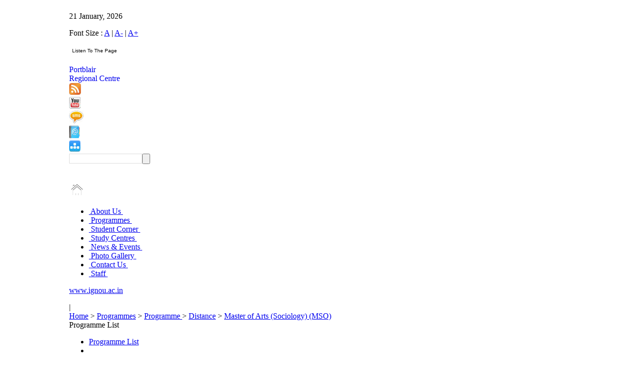

--- FILE ---
content_type: text/html; charset=utf-8
request_url: http://rcportblair.ignou.ac.in/programmes/detail/10/2
body_size: 10956
content:
<!DOCTYPE html PUBLIC "-//W3C//DTD XHTML 1.0 Strict//EN" "http://www.w3.org/TR/xhtml1/DTD/xhtml1-strict.dtd">
<html xmlns="http://www.w3.org/1999/xhtml" lang="en" xml:lang="en" dir="ltr">

<head>
<meta http-equiv="Content-Type" content="text/html; charset=utf-8" />
<meta name="keywords" content="" />
<meta name="description" content="" />
<meta name="google-site-verification" content="0WgHsIumeO6K2dERTJdizIMSMkJafYnT_RfIbTnrF6w" />
<!-- <meta name="google-site-verification" content="iBu88bcAWx4vZSCkPhJgCsXJ7C22-gGTwk6pvq_lxE4" /> -->
<meta name="google-site-verification" content="l4TR1GSzIGoGwp8o8IT0bt1Sq7B6WuawqxcYHp_klR0" />



  <meta http-equiv="Content-Type" content="text/html; charset=utf-8" />
<link rel="shortcut icon" href="/sites/default/files/IGNOUWhite_favicon_0.ico" type="image/x-icon" />
  <title>IGNOU-RC-Portblair - Programmes -  - Distance - Master of Arts (Sociology)  (MSO)</title>

  <link rel="stylesheet" type="text/css" href="/sites/all/themes/IGNOUWhite/main.css"/>

<link rel="stylesheet" type="text/css" href="/sites/all/themes/IGNOUWhite/styleesheet.css"/>
 <link rel="stylesheet"  href="/lightbox/lightbox.css"/>

 <script type="text/javascript"> </script>

<script type="text/javascript" src="/sites/all/themes/IGNOUWhite/jquery.js">
</script>
<script type="text/javascript" src="/sites/all/themes/IGNOUWhite/fadeslideshow.js">
</script>
<script type="text/javascript" src="/sites/all/themes/IGNOUWhite/fade.js">
</script>

<script type="text/javascript" src="/javascript/get_text.js"></script>

<!--[if IE 7]><link rel="stylesheet" type="text/css" href="/sites/all/themes/IGNOUWhite/ie7.css" /><![endif]-->

</head>



<body leftmargin="0" id="body1">
<noscript><a href="http://www.histats.com" target="_blank">
<img  src="http://s4.histats.com/stats/0.gif?1035515&1" alt="invisible hit counter" border="0"></a>
</noscript>
<!-- Histats.com  END  -->
<!-- HEADER CODE START HERE  -->
<table width="1000px" align="center" border="0" cellpadding="0" cellspacing="0">
<tr><td>
				<div id="wrapper">
				 <style>

#search input {
	height: 17px;
	vertical-align: middle;
	color: #807F83;
	float:left;
	padding: 1px 4px 0 4px;
	border:solid 1px #dddddd;
	width: 138px;

}
</style>


<script type="text/javascript">


 function ZoomPage(Param)
 {

var width;
if(Param=='A')
{
width= screen.width;
document.getElementById(Param).className=" fontfocus";
document.getElementById('A+').className="fontnormal";
document.getElementById('A-').className="fontnormal";
}
else if(Param=='A+')
{
width= screen.width-50;
document.getElementById(Param).className="fontfocus";
document.getElementById('A-').className="fontnormal";
document.getElementById('A').className="fontnormal";

}
else if(Param=='A-')
{
width= screen.width+50;
document.getElementById(Param).className="fontfocus";
document.getElementById('A+').className="fontnormal";
document.getElementById('A').className="fontnormal";

}
	
document.body.style.zoom = screen.width/width;
 }

 


</script>


<!--top-->
<div class="container">
<div class="top">
<div class="t_bodyleft"><p class="text">21 January, 2026</p> </div>
<div class="t_bodyright">
<p class="toprighttext toprighttextlink">Font Size : <a href='#' onclick="ZoomPage('A')" class='fontfocus' id='A'>A</a> | 
            <a href="#"  onclick="ZoomPage('A-')" class='fontnormal' id='A-'>A-</a> | 
            <a href="#"  onclick="ZoomPage('A+')" class='fontnormal' id='A+'>A+</a> &nbsp;&nbsp; 
			
			<table><tr><td></td>
			<script type="text/javascript">//<![CDATA[
var Utils = {
  NOT_SUPPORTED : {},
  DOM : {
    getElementWithId : function() {
      var func=function() { return Utils.NOT_SUPPORTED; }
      if(document.getElementById) {
        func=function(id) {
          return document.getElementById(id);
        }
      } else if(document.all) {
        func=function(id) {
          return document.all[id];
        }
      }
      return (this.getElementWithId=func)();
    }
  },
Ranges : {
    create : function() {
      var func=function() { return Utils.NOT_SUPPORTED};
      if(document.body && document.body.createTextRange) {
        func=function() { return document.body.createTextRange(); }
      } else if(document.createRange) {
        func=function() { return document.createRange(); }
      }
      return (this.create=func)();
    },
    selectNode : function(node, originalRng) {
      var func=function() { return Utils.NOT_SUPPORTED; };
      var rng=this.create(), method="";
      if(rng.moveToElementText) method="moveToElementText";
      else if(rng.selectNode) method="selectNode";
      if(method)
        func=function(node, rng) {
          rng=rng||Utils.Ranges.create();
          rng[method](node);
          return rng;
        }
      return rng=null,(this.selectNode=func)(node, originalRng);
    }
  },
  Selection : {
    clear:function() {

      var func=function() { return Utils.NOT_SUPPORTED};


      if(typeof document.selection!="undefined") {
        
        func=function() {

          if(document.selection && document.selection.empty) {
            return (Utils.Selection.clear=function() {
              if(document.selection)
                document.selection.empty();
            })();
          }
        }
      } else if(window.getSelection) {
        var sel=window.getSelection();
        if(sel.removeAllRanges) {
          func=function() {
            window.getSelection().removeAllRanges();
          }
        }
        sel=null;
      }
      return (this.clear=func)();
    },
    get_selection:function(){

    	 	var lang = arguments[0] || '';
		var gn = arguments[1] || '';
		var tgt='voice_'+parseInt(Math.random()*100000);
		var d=window.document;
		if(window.getSelection){
		 txt=window.getSelection();
		} else if(d.getSelection){
 		txt=d.getSelection();
		} else if(d.selection){
		 txt=d.selection.createRange().text;
			} else{
		 txt='';
			}
		create_form(d,txt,lang,gn,tgt);
		return false;

    },
    add : function(originalRng) {
      var func=function() { return Utils.NOT_SUPPORTED};
      var rng=Utils.Ranges.create();
      if(rng.select) {
        func=function(rng) {rng.select(); }
      } else if(window.getSelection) {
        var sel=window.getSelection();
        if(sel.addRange) {
          func=function(rng) {window.getSelection().addRange(rng); }
        }
        sel=null;
      
      }
      return (this.add=func)(originalRng);
            }
  }
  
};

(function() {
  var rng=Utils.Ranges.create();
  var ele=Utils.DOM.getElementWithId( 'myID' );
  if(rng!=Utils.NOT_SUPPORTED && ele!=Utils.NOT_SUPPORTED) {
    document.write(
      '<form>' +
      '<input name="" type="button" class="voice" style="background:#ffffff;	font-family:Arial, Helvetica, sans-serif;font-size:10px;cursor:pointer;border:none;" value="Listen To The Page" onclick="' + 'Utils.Selection.add(' + 'Utils.Ranges.selectNode(' +
            'Utils.DOM.getElementWithId(this.form.ids.value )'+
          ')' +
        ');'+'Utils.Selection.get_selection();'+'Utils.Selection.clear();'+
      '">&nbsp;' +
      '<input  name="ids" value="body1" type="hidden">' +
      '</select>' +
      '<\/form>'
    );
  }
} )();
//]]> </script></tr></table>
</p> </div>


</div>
<a href="http://www.ignou.ac.in/" target="blank">
<div class="logo"></div></a>
<a style="text-decoration:none;" href="/">
<div class="kolkata1">
<div class="kolkata">Portblair</div>
<div class="rc">Regional Centre</div>
</div></a>
<div class="b_line"></div>
<a href="/footer/rss" title="RSS Feed" target='_blank'><img style="border:0px;" src="/images/logo1.jpg" class="logo1" /></a>
<div class="S_line"></div>
<a href="http://www.youtube.com/ignou" target='_blank' title="Follow us on YouTube"><img src="/images/youtubelogo.jpg" class="yotubuelogo" border="0"/></a>
<div class="s_line1"></div>
<a href="http://admission.ignou.ac.in/changeadmdata/UpdateMobile.asp"  target='_blank' title="Register for SMS Alerts"><img src="/images/smslogo.jpg" class="smslogo" border="0"/></a>
<div class="s_line2"></div>
<a href="/studentcorner/11" title="Contact Details"><img src="/images/book_logo.jpg" class="booklogo" border="0"/></a>
<div class="s_line1"></div>
<a href="/sitemap" title="Sitemap"><img src='/images/logo2.jpg'class="logo2" border="0"/></a>
<div class="searchbox">


<script language="javascript">
function DoBlur(obj,text) 
{
    if(obj!=null && obj.value=="")
    {
        obj.value = text;
    }
}
function DoFocus(obj,text) 
{
    if(obj!=null && obj.value==text)
    {
        obj.value = "";
    }
}



function searchGS1()
{

var textvalue=document.getElementById('txtq').value;
//textvalue=trim12(textvalue);
if(trim12(textvalue)=="")
{
document.getElementById('txtq').value="";
alert("Please enter text to Search");
document.getElementById('txtq').focus();
return false;
}
document.frmSearch.submit();

}

function search(evt) 
{
	
	var textvalueone=document.getElementById('txtq').value;
	textvalueone=trim12(textvalueone);
	
	if(evt.keyCode==13 && textvalueone!='')
	{
		document.frmSearch.submit();
		return true;
	}
	else
		{
		document.getElementById('txtq').value="";
		alert("Please enter text to Search");
		document.getElementById('txtq').style.borderColor = "red";
		return false;
		}
		
}
function trim12 (str) {
	var str = str.replace(/^\s\s*/, ''),
	ws = /\s/,
	i = str.length;
	while (ws.test(str.charAt(--i)));
	return str.slice(0, i + 1);
	}
</script>
<form class="search" method="post" action="/search" name="frmSearch">
<span id="search">	  
<input type="text" name="searchquery" size="12" id="txtq" class="textbox" onKeyPress="if(event.keyCode==13)return searchGS1();"/>
</span>
<input name="txtq" type="button"  class="button" onClick="return searchGS1();">
<br><a href="#" class="hover"></a><br>
<input type="hidden" name="ie" value="UTF-8" />
</form>
      

</div>
<P class="clear"></P>
</div>

<!--topend-->




<!--nv_bar-->
<div class="container">
<div class="homebtn"><a href="/"><img src="/images/home.png" border="0" class="h_symbol" /></a>
</div>
<div class="top-menu">
<ul id="menu">
<li class="">
<span><a href="/aboutus/1" target="">&nbsp;About Us&nbsp;</a></span>
</li>
<!-- </div> -->


<li class="menuselected ">
<span><a href="/programmes/list" target="">&nbsp;Programmes&nbsp;</a></span>
</li>
<!-- </div> -->


<li class="">
<span><a href="/studentcorner/5" target="">&nbsp;Student Corner&nbsp;</a></span>
</li>
<!-- </div> -->


<li class="">
<span><a href="http://rcportblair.ignou.ac.in/Ignou-RC-PortBlair/userfiles/file/RC%20PORT%20BLAIR%20UPDATED%20LSC%20LIST.pdf" target="_blank">&nbsp;Study Centres&nbsp;</a></span>
</li>
<!-- </div> -->


<li class="">
<span><a href="/news/1" target="">&nbsp;News & Events&nbsp;</a></span>
</li>
<!-- </div> -->


<li class="">
<span><a href="/photogallery/6/1" target="">&nbsp;Photo Gallery&nbsp;</a></span>
</li>
<!-- </div> -->


<li class="">
<span><a href="/address/1" target="">&nbsp;Contact Us&nbsp;</a></span>
</li>
<!-- </div> -->


<li class="last">
<span><a href="/aboutus/20" target="">&nbsp;Staff&nbsp;</a></span>
</li>
<!-- </div> -->


</ul>
</div>
<div class="r_nvbar"><p class="text1 text1link"><a href="http://www.ignou.ac.in" target='_blank'>www.ignou.ac.in</a></p></div>
</div>
<!--nvbarend-->
<!--header-->

<div class="header">
<div id="fadeshow1"></div>
<p class="clear"></p>
</div>

 
<!--
<div class="container">
<div class="header marleft24px"></div>
<p class="clear"></p>
</div>
-->
<!--headerend-->
<div class="addthis-sharebutton">
      	<!-- AddThis Button BEGIN 
<a class="addthis_button" href="http://www.addthis.com/bookmark.php?v=250&amp;username=xa-4b73e7fe3af5f715"><img src="http://s7.addthis.com/static/btn/v2/lg-share-en.gif" width="125" height="16" alt="Bookmark and Share" style="border:0"/></a><script type="text/javascript" src="http://s7.addthis.com/js/250/addthis_widget.js#username=xa-4b73e7fe3af5f715"></script>
 AddThis Button END -->

<!-- AddThis Button BEGIN -->

<div class="addthis_toolbox addthis_default_style">
<a class="addthis_button_email" title="Email this page"></a>
<a class="addthis_button_favorites" title="Add to favorites"></a>
<a class="addthis_button_print" title="Print this page"></a>
<span class="addthis_separator">|</span>
<script type="text/javascript">var addthis_logo_background = 'EFEFEF';
							addthis_logo_color      = '666699';
							addthis_brand           = 'IGNOU-RC Portblair';
							addthis_options         = 'google,facebook,twitter, linkedin,digg, delicious, myspace,  live, buzz,more';
							
						</script>
<a href="http://www.addthis.com/bookmark.php?v=250&amp;username=xa-4b8cc41963310b18" class="addthis_button_compact" title="Share this Page"></a>
</div>
<script type="text/javascript" src="http://s7.addthis.com/js/250/addthis_widget.js#username=xa-4b8cc41963310b18"></script>
<!-- AddThis Button END -->

       </div>
















 <!-- Top Header Star here-->
<!-- HEADER CODE END HERE  -->

	<!-- MAINCOINTAINER CODE START HERE  -->
		
		<div>
        <form action="/programmes/detail/10/2"  accept-charset="UTF-8" method="post" id="ProgrammesDetailPage" name="ProgrammesDetailPage">
<div>




<script type="text/javascript">
function CourseInformation(checkName)
{

	if(checkName=="Course") 
	{
	
		document.getElementById("course").style.display="block";
		document.getElementById("studyCenter").style.display="None";
		document.getElementById("eligibility").style.display="None";
		document.getElementById("fees").style.display="None";
		
		document.getElementById("CourseLabel").className="programmeTextBold";
		document.getElementById("studyCenterLabel").className="programmeTextNormal";
	   	document.getElementById("EligibilityLabel").className="programmeTextNormal";
		document.getElementById("FeesLabel").className="programmeTextNormal";
	}
	else if(checkName=="Eligibility")
	   {
		document.getElementById("eligibility").style.display="block";
	    document.getElementById("course").style.display="None";
		document.getElementById("studyCenter").style.display="None";	
		document.getElementById("fees").style.display="None";
		
document.getElementById("CourseLabel").className="programmeTextNormal";		
document.getElementById("studyCenterLabel").className="programmeTextNormal";
document.getElementById("EligibilityLabel").className="programmeTextBold";
document.getElementById("FeesLabel").className="programmeTextNormal";
	}
	else if(checkName=="Fees")
	 {
		document.getElementById("course").style.display="None";
		document.getElementById("eligibility").style.display="None";
	    document.getElementById("fees").style.display="block";
		document.getElementById("studyCenter").style.display="None";
		
		
		document.getElementById("CourseLabel").className="programmeTextNormal";		
		document.getElementById("FeesLabel").className="programmeTextBold";
		document.getElementById("EligibilityLabel").className="programmeTextNormal";
		document.getElementById("studyCenterLabel").className="programmeTextNormal";	
	}
	else if(checkName=="StudyCenter") 
	{
	document.getElementById("course").style.display="None";
	document.getElementById("studyCenter").style.display="block";
	document.getElementById("eligibility").style.display="None";	
	document.getElementById("fees").style.display="None";

	document.getElementById("CourseLabel").className="programmeTextNormal";		
	document.getElementById("studyCenterLabel").className="programmeTextBold";
	document.getElementById("EligibilityLabel").className="programmeTextNormal";	
	document.getElementById("FeesLabel").className="programmeTextNormal";	
	}

	}


var xmlhttp;

function showHint(courseid)
{



xmlhttp=GetXmlHttpObject();
if (xmlhttp==null)
  {
  alert ("Your browser does not support XMLHTTP!");
  return;
  }

var url="http://"+window.location.hostname;
url=url+"//coursedetail/";
url=url+courseid;
xmlhttp.onreadystatechange=stateChanged;
xmlhttp.open("GET",url,true);
xmlhttp.send(null);
}

function stateChanged()
{
	
if (xmlhttp.readyState==4)
  {
  var ResponseValue =xmlhttp.responseText;

 
  dv=document.getElementById("divdetail");
  dv.innerHTML=ResponseValue;

dv.style.zIndex=5;
dv.style.visibility="visible";
//dv.style.top="300px";
//dv.style.left="100px";
dv.style.margin="0 auto;"
dv.style.padding="0px;8px;8px;8px;";
dv.style.backgroundColor="#808080";
dv.style.width="600px";
dv.style.height="auto";


  }
}
function GetXmlHttpObject()
{
if (window.XMLHttpRequest)
  {
  // code for IE7+, Firefox, Chrome, Opera, Safari
  return new XMLHttpRequest();
  }
if (window.ActiveXObject)
  {
  // code for IE6, IE5
  return new ActiveXObject("Microsoft.XMLHTTP");
  }

return null;
}

function Show()
{
	
	dv=document.getElementById("divdetail");
    dv.innerHTML='';
    dv.style.visibility="hidden";
	}
</script>
<!-- 
 * File Name : BreadCrumbClass.tpl.php 
 * Purpose :  Display the Individual InfoCentre Detail.   
 * Description: By the help this page display Individual Contact Us Information .  
 * Dependencies: 
 * Date of Creation: 11-12-2009
 * Created By : IANS
 * Last Date of Modification:
 * Modified By :
 * Summary of Modifications :
 -->
  

 <!-- Headline with Breadcrumb Start Here -->
            <div class="breadcrumb">
                    <div class="breadcrumbList"><a href='/'>Home</a> > <a href=/programmes/>Programmes</a> > <a href=/programmes/>Programme </a> > <a href=/programmes/%252F2>Distance</a> > <a href=/programmes/detail/10/2>Master of Arts (Sociology)  (MSO)</a></div>
                <div class="headline">  
				Programme List					  </div>
            </div>
<!-- Headline with Breadcrumb End Here -->

<!-- Headline with middle-main-content Start Here -->
			<div class="middle-main-content">

<!-- Headline with Left Navigation Start Here -->
 
  <div class="leftnavigation">
     <ul>          
	    <li>
		<a href="/programmes/list">Programme List</a>		    </li>
	<li class="leftnavigationspacer"></li>
	    <li>
		<a href="/programmes/search">Search Programme</a>		    </li>
	<li class="leftnavigationspacer"></li>
		</ul>
	<br>
		<br>	<br>	<br>	<br>	<br>
</div>


<!-- Headline with Left Navigation End Here -->

<!-- Headline with middle content start Here -->
			<div class="middleIntro">Programmes</div>
            <div class="middle4colum-1-outer">
          <div class="middleconten4colum"> 
		   <div id="divdetail" class="divdetailold">

 </div>
           	  <h2 >
			  Master of Arts (Sociology)  (MSO)			  </h2>
			  
              <p><b>Minimum Duration:</b> 2  Years<br/>
<b>Maximum Duration:</b> 5   Years<!--
<br/>
				<b>Course Fee:</b> Rs. -->
<br/>
			<b>Minimum Age:</b> No bar <br/>	
<b>Maximum Age:</b> No bar <br/>					
<br>
<b>Eligibility:</b><p>Bachelors degree or a higher degree from a recognised university.<b><br />
</b></p></p>
</div>



	

         <div class="middleconten4-submene1">
                	<ul>
                    	<li  class='programmeTextBold'>
						<a onclick="CourseInformation('Course')" id="CourseLabel" >Programme overview</a>

</li>
                        <li>|</li>
                        <li><a onclick="CourseInformation('Eligibility')" id="EligibilityLabel" class="programmeTextNormal">Courses</a></li>
                     
                        <li>|</li>
 <li><a onclick="CourseInformation('StudyCenter')" id="studyCenterLabel" class="programmeTextNormal">Study Centre</a></li>
					    <li>|</li>

						                        <li><a onclick="CourseInformation('Fees')" id="FeesLabel" class="programmeTextNormal">Related Information</a></li>
						<li>|</li>
											                         <li><a onclick="CourseInformation('Forms')" id="studyCenterLabel" class="programmeTextNormal">Forms </a></li>
						<li>|</li>
                        <li><a onclick="CourseInformation('ApplyNow')" id="studyCenterLabel" class="programmeTextNormal">Apply Now </a></li>
                    </ul>
         </div>
              
			 <div class="middleconten4colum"> 
				
				 <div id="course" class="bottomconten2column" style="display: block" >
		<!-- <h2>Course Overview</h2>  -->
          <p>The Masters Programme in Sociology aims to impart in-depth sociological knowledge&nbsp;based on critical comprehension and analysis of social dynamics. In terms of content it focuses on the issues of&nbsp;development of the largest section of the population. Specifically this Programme reflects on:</p>
<ul>
    <li>The rapid processes of social transformation (caused by globalisation), penetration of ICT, expansion of new frontiers of knowledge, paradigm shift in development strategy, holocaust of global terrorism, resurgence of local resistance against domination, grass-roots assertion of the marginalized groups to get the share of power);</li>
    <li>Various theories, concepts and methods applied to comprehend these processes; and</li>
    <li>Empirical situations of emerging social processes and their inter-linkages with the global, regional and local manifestations.&nbsp;&nbsp;</li>
</ul>			    </div>
                 
				<div id="eligibility" name="eligibility" class="bottomconten2column" style="display:none">
	<p>&nbsp;</p>
<table width="428" border="0" cellpadding="0" cellspacing="0">
    <colgroup><col width="102" /> 	<col width="270" /> 	<col width="56" /> 	</colgroup>
    <tbody>
        <tr>
            <td colspan="3" width="428">
            <h2 class="western" align="CENTER" style="border: none; padding: 0in"><font face="arial">First Year </font></h2>
            </td>
        </tr>
        <tr>
            <td width="102">
            <p><strong>CourseCode</strong>&nbsp;&nbsp;&nbsp;&nbsp;</p>
            </td>
            <td width="270">
            <p><strong>Course Name</strong></p>
            </td>
            <td width="56">
            <p><strong>Credits</strong>&nbsp;</p>
            </td>
        </tr>
        <tr>
            <td width="102">
            <p>&nbsp;MSO-001</p>
            </td>
            <td width="270">
            <p>&nbsp;Sociological Theories 			and Concepts</p>
            </td>
            <td width="56">
            <p>&nbsp;8</p>
            </td>
        </tr>
        <tr>
            <td width="102">
            <p>&nbsp;MSO-002</p>
            </td>
            <td width="270">
            <p>&nbsp;Research 			Methodologies and Methods</p>
            </td>
            <td width="56">
            <p>&nbsp;8</p>
            </td>
        </tr>
        <tr>
            <td width="102">
            <p>&nbsp;MSO-003</p>
            </td>
            <td width="270">
            <p>&nbsp;</p>
            </td>
            <td width="56">
            <p>&nbsp;8</p>
            </td>
        </tr>
        <tr>
            <td width="102">
            <p>&nbsp;MSO-004</p>
            </td>
            <td width="270">
            <p>&nbsp;Sociology in India</p>
            </td>
            <td width="56">
            <p>&nbsp;8</p>
            </td>
        </tr>
        <tr>
            <td colspan="3" width="428">
            <h2 class="western" align="CENTER" style="border: none; padding: 0in"><font face="arial">Second Year </font></h2>
            </td>
        </tr>
        <tr>
            <td width="102">
            <p><strong>CourseCode</strong>&nbsp;&nbsp;&nbsp;&nbsp;</p>
            </td>
            <td width="270">
            <p><strong>Course Name</strong></p>
            </td>
            <td width="56">
            <p><strong>Credits</strong>&nbsp;</p>
            </td>
        </tr>
        <tr>
            <td width="102">
            <p>&nbsp;MSOE-001</p>
            </td>
            <td width="270">
            <p>&nbsp;Sociology of 			Education</p>
            </td>
            <td width="56">
            <p>&nbsp;8</p>
            </td>
        </tr>
        <tr>
            <td width="102">
            <p>&nbsp;MSOE-002</p>
            </td>
            <td width="270">
            <p>&nbsp;Diaspora and 			Transnational CommunitiesSociology 			of Development</p>
            </td>
            <td width="56">
            <p>&nbsp;8</p>
            </td>
        </tr>
        <tr>
            <td width="102">
            <p>&nbsp;MSOE-003</p>
            </td>
            <td width="270">
            <p>&nbsp;Sociology of Religion</p>
            </td>
            <td width="56">
            <p>&nbsp;8</p>
            </td>
        </tr>
        <tr>
            <td width="102">
            <p>&nbsp;MSOE-004</p>
            </td>
            <td width="270">
            <p>&nbsp;Urban Sociology</p>
            </td>
            <td width="56">
            <p>&nbsp;8</p>
            </td>
        </tr>
        <tr>
            <td width="102">
            <p>&nbsp;MPS-003</p>
            </td>
            <td width="270">
            <p>&nbsp;India: Democracy and 			Development</p>
            </td>
            <td width="56">
            <p>&nbsp;8</p>
            </td>
        </tr>
        <tr>
            <td width="102">
            <p>&nbsp;MPA-016</p>
            </td>
            <td width="270">
            <p>&nbsp;Decentralisation and 			Local Governance</p>
            </td>
            <td width="56">
            <p>&nbsp;8</p>
            </td>
        </tr>
    </tbody>
</table>
<p>&nbsp;</p>			    
				  
				 </div>
				 
				 <div id="fees" class="bottomconten2column" style="display:none">
			      <p>&nbsp;</p>
<p style="margin-bottom: 0in"><b>Teleconferencing</b></p>
<p style="margin-bottom: 0in">Teleconferencing is a one-way video and two-way audio facility. Teleconferencing will be held every month. During teleconferencing session, you will get an opportunity to interact by phone in facility or fax with the resource persons/experts who participate in teleconferencing session and clear your doubts immediately.</p>
<p style="margin-bottom: 0in">The teleconferencing facility will be available at the Regional Centre and Selected Study Centres. The teleconferencing schedule will be sent to the Programme In-charge and Regional Director who would inform the students. Teleconferencing is done through Gyan Darshan Channel. Students must regularly attend these sessions. These will help them clarify doubts and interact with other learners all over the country.</p>
<p style="margin-bottom: 0in"><b>Radio Counselling </b></p>
<p style="margin-bottom: 0in">Radio counselling will be held through FM and students can ask questions free of cost with phone in facilities right from their homes. A toll free telephone number 110012345 has been provided for this purpose.</p>
<p style="margin-bottom: 0in"><b>Telecast </b></p>
<p style="margin-bottom: 0in">The Programme will also be telecast through DD Metro channel and schedule will be informed to students in advance.</p>
<p style="margin-bottom: 0in"><b>Audio-video Programme </b></p>
<p style="margin-bottom: 0in">Audio and video programmes for each course have been prepared to support learning for the students. These Audio-video programmes in the form of cassettes are available at all Programme Study Centres. These Audio and video cassettes will be provided for viewing and listening. They can also hire the cassettes for viewing and listening.</p>
<p style="margin-bottom: 0in"><b>Attendance</b></p>
<p style="margin-bottom: 0in">Students will be required to complete seventy-five percent attendance in theory counselling to become eligible for appearing in Term-end Examination. Similarly, they will be required to complete ninety percent attendance in practical contact sessions to become eligible for appearing in practical examination.</p>
<p style="margin-bottom: 0in"><b>Continuous Evaluation of Theory Component</b></p>
<p style="margin-bottom: 0in"><b>Assignments </b></p>
<p style="margin-bottom: 0in">Assignment is a means of continuing assessment of theory and practical. Assignments will help you to recapitulate the theory and go back to the text again in case students are unable to answer a particular question. Thus assignments also help to reinforce learning in distance learning system of education. These assignments consist of a set of questions and activities that you will answer at your own place by referring your blocks.</p>
<p style="margin-bottom: 0in">The assignments will cover all types of questions (long answer type, short answer type, objective type, multiple choice questions and case studies). The assignments will carry thirty percent weightage. Students will be required to obtain fifty percent marks as pass percentage in each assignment separately. Each assignment will carry 100 marks. In the final result assignments will carry thirty percent weightage.</p>
<p style="margin-bottom: 0in"><b>Term-end Examination </b></p>
<p style="margin-bottom: 0in">As stated earlier, term-end examination is the major component of the evaluation system and if carries seventy percent weightage in the Final result. The University conducts term-end examination twice a year i.e., in June and December. They can take the examination only after completion of the course, failing which students can take the same in December or June of subsequent years years within the total span of the programme. In case any student fail to get a pass score in the Tern-end Examination, the person will be eligible to reappear at the next Term-end Examination for that course as and when if is held, within the total span of the Programme.</p>				 </div>		
				 
				 
				  <div id="studyCenter" class="bottomconten2column" style="display: none">
                  <table>
                 <tr>
                 <td ><strong></strong></td>
                 <td> </td>   
			     </tr>
			     </table>

							<table class="four-table-2column"  cellspacing="0" cellpadding="0" border="0">
								<tr>
                	<td class="four-table-4colum-text1"><strong>Name & Code</strong></td>
                	<td class="four-table-4colum-text2"><strong>Contact Details</strong></td>
                    <!-- 
                    <td class="four-table-4colum-text4"><strong>Map</strong></td>
                    -->
                </tr>
                			
                <tr>
                	<td class="four-table-4colum-text1">
                		JNR MAHAVIDYALALA<br>
                		CODE - 0201                	</td>
                	<td class="four-table-4colum-text2" style="padding-left: 5px;">
                		
                		DR. M.M. MAHAJAN<br /><br>
                		JNR MAHAVIDYALALA
IGNOU STUDY CENTREPORT BLAIR<br>
                		                	</td>
                	<!-- 
                	<td class="four-table-4colum-text4"><a href="#" rel="gmap" title="JNR MAHAVIDYALALA"  >Map</a></td>
               -->
                </tr>
               			
                <tr>
                	<td class="four-table-4colum-text1">
                		M G GOVT COLLEGE<br>
                		CODE - 0208                	</td>
                	<td class="four-table-4colum-text2" style="padding-left: 5px;">
                		
                		DR A.R.P SINHA<br /><br>
                		M G GOVT COLLEGE
IGNOU STUDY CENTRE
KARMATANG, MAYABUNDER
NORTH ANDAMAN<br>
                		                	</td>
                	<!-- 
                	<td class="four-table-4colum-text4"><a href="#" rel="gmap" title="M G GOVT COLLEGE"  >Map</a></td>
               -->
                </tr>
                             </table>
				 </div>		
				 		 
			 </div>
				
			
           
		   
		   </div>
			
            <div class="middle-sub-contenouter">
  <div class="middle-sub-conten">
            	<h2>Other   Programmes</h2>
				   <ul>
						  					<li class=""> 
						<a  href=/programmes/list/2><b>Distance</b></a>					</li>

   
	                           	                            <li>|</li>
	                  		  					<li class=""> 
						<a  href=/programmes/list/1>Regular</a>					</li>

   
	                           	                            <li>|</li>
	                  		  					<li class=""> 
						<a  href=/programmes/list/3>Online</a>					</li>

   
	                                              </ul>
   </div>				   
				   
<div class="middle-sub-conten2end">			
   

<span><h1 style='padding-bottom:0px;padding-top:0px'></h1></span>								

<ul>	
							<li>Master's Degree</li>
<li class=""><a href=/programmes/detail/6/2>Master of Arts (Economics) (MEC)</a></li>

   

</ul>	
							<span><h1 style='padding-bottom:0px;padding-top:0px'></h1></span>								

<ul>	
							
<li class=""><a href=/programmes/detail/1/2>Master of Arts (English) (MEG)</a></li>

   

</ul>	
							<span><h1 style='padding-bottom:0px;padding-top:0px'></h1></span>								

<ul>	
							
<li class=""><a href=/programmes/detail/2/2>Master of Arts (Hindi) (MHD)</a></li>

   

</ul>	
							<span><h1 style='padding-bottom:0px;padding-top:0px'></h1></span>								

<ul>	
							
<li class=""><a href=/programmes/detail/7/2>Master of Arts (History) (MAH)</a></li>

   

</ul>	
							<span><h1 style='padding-bottom:0px;padding-top:0px'></h1></span>								

<ul>	
							
<li class=""><a href=/programmes/detail/8/2>Master of Arts (Political Science) (MPS)</a></li>

   

</ul>	
							<span><h1 style='padding-bottom:0px;padding-top:0px'></h1></span>								

<ul>	
							
<li class=""><a href=/programmes/detail/9/2>Master of Arts (Public Administration)  (MPA)</a></li>

   

</ul>	
							<span><h1 style='padding-bottom:0px;padding-top:0px'></h1></span>								

<ul>	
							
<li class=""><a href=/programmes/detail/64/2>Master of Arts (Rural Development) (MARD)</a></li>

   

</ul>	
							<span><h1 style='padding-bottom:0px;padding-top:0px'></h1></span>								

<ul>	
							
<li class="focus"><a href=/programmes/detail/10/2>Master of Arts (Sociology) (MSO)</a></li>

   

</ul>	
							<span><h1 style='padding-bottom:0px;padding-top:0px'></h1></span>								

<ul>	
							
<li class=""><a href=/programmes/detail/12/2>Master of Arts (Tourism Management) (MTM)</a></li>

   

</ul>	
							<span><h1 style='padding-bottom:0px;padding-top:0px'></h1></span>								

<ul>	
							
<li class=""><a href=/programmes/detail/67/2>Master of Commerce  (MCom)</a></li>

   

</ul>	
							<span><h1 style='padding-bottom:0px;padding-top:0px'></h1></span>								

<ul>	
							
<li class=""><a href=/programmes/detail/21/2>Master of Computer Applications (MCA)</a></li>

   

</ul>	
							<span><h1 style='padding-bottom:0px;padding-top:0px'></h1></span>								

<ul>	
							<li>PG and Advance Diploma</li>
<li class=""><a href=/programmes/detail/16/2>Post Graduate Diploma in Disaster Management (PGDDM)</a></li>

   

</ul>	
							<span><h1 style='padding-bottom:0px;padding-top:0px'></h1></span>								

<ul>	
							
<li class=""><a href=/programmes/detail/29/2>Post-Graduate Diploma in Rural Development (PGDRD)</a></li>

   

</ul>	
							<span><h1 style='padding-bottom:0px;padding-top:0px'></h1></span>								

<ul>	
							<li>Bachelor's Degree</li>
<li class=""><a href=/programmes/detail/22/2>Bachelor of Arts (Tourism Studies) (BTS)</a></li>

   

</ul>	
							<span><h1 style='padding-bottom:0px;padding-top:0px'></h1></span>								

<ul>	
							
<li class=""><a href=/programmes/detail/66/2>Bachelor of Commerce  (BCom)</a></li>

   

</ul>	
							<span><h1 style='padding-bottom:0px;padding-top:0px'></h1></span>								

<ul>	
							
<li class=""><a href=/programmes/detail/23/2>Bachelor of Computer Applications (BCA)</a></li>

   

</ul>	
							<span><h1 style='padding-bottom:0px;padding-top:0px'></h1></span>								

<ul>	
							
<li class=""><a href=/programmes/detail/13/2>Bachelor of English (BA)</a></li>

   

</ul>	
							<span><h1 style='padding-bottom:0px;padding-top:0px'></h1></span>								

<ul>	
							
<li class=""><a href=/programmes/detail/15/2>Bachelor of Library and Information Science (BLIS)</a></li>

   

</ul>	
							<span><h1 style='padding-bottom:0px;padding-top:0px'></h1></span>								

<ul>	
							
<li class=""><a href=/programmes/detail/24/2>Bachelor of Social Work (BSW)</a></li>

   

</ul>	
							<span><h1 style='padding-bottom:0px;padding-top:0px'></h1></span>								

<ul>	
							
<li class=""><a href=/programmes/detail/14/2>Bachelor Preparatory Programme (BPP)</a></li>

   

</ul>	
							<span><h1 style='padding-bottom:0px;padding-top:0px'></h1></span>								

<ul>	
							
<li class=""><a href=/programmes/detail/25/2>BSc Nursing (Post Basic) (BScN(PB))</a></li>

   

</ul>	
							<span><h1 style='padding-bottom:0px;padding-top:0px'></h1></span>								

<ul>	
							
<li class=""><a href=/programmes/detail/26/2>BTech Civil (Construction Management)  (BTCM)</a></li>

   

</ul>	
							<span><h1 style='padding-bottom:0px;padding-top:0px'></h1></span>								

<ul>	
							<li>Diploma</li>
<li class=""><a href=/programmes/detail/68/2>Diploma in Civil Engineering (DCLE(G))</a></li>

   

</ul>	
							<span><h1 style='padding-bottom:0px;padding-top:0px'></h1></span>								

<ul>	
							
<li class=""><a href=/programmes/detail/11/2>Diploma in Dairy Technology (DDT)</a></li>

   

</ul>	
							<span><h1 style='padding-bottom:0px;padding-top:0px'></h1></span>								

<ul>	
							
<li class=""><a href=/programmes/detail/30/2>Diploma in Early Childhood Care and Education (DECE)</a></li>

   

</ul>	
							<span><h1 style='padding-bottom:0px;padding-top:0px'></h1></span>								

<ul>	
							
<li class=""><a href=/programmes/detail/4/2>Diploma in Meat Technology (DMT)</a></li>

   

</ul>	
							<span><h1 style='padding-bottom:0px;padding-top:0px'></h1></span>								

<ul>	
							
<li class=""><a href=/programmes/detail/33/2>Diploma in Tourism Studies (DTS)</a></li>

   

</ul>	
							<span><h1 style='padding-bottom:0px;padding-top:0px'></h1></span>								

<ul>	
							
<li class=""><a href=/programmes/detail/3/2>Diploma in Value Added Products from Fruits and Vegetables  (DVAPFV)</a></li>

   

</ul>	
							<span><h1 style='padding-bottom:0px;padding-top:0px'></h1></span>								

<ul>	
							<li>Certificate</li>
<li class=""><a href=/programmes/detail/19/2>Certificate in Consumer Protection (CCP)</a></li>

   

</ul>	
							<span><h1 style='padding-bottom:0px;padding-top:0px'></h1></span>								

<ul>	
							
<li class=""><a href=/programmes/detail/17/2>Certificate in Disaster Management (CDM)</a></li>

   

</ul>	
							<span><h1 style='padding-bottom:0px;padding-top:0px'></h1></span>								

<ul>	
							
<li class=""><a href=/programmes/detail/18/2>Certificate in Environmental Studies (CES)</a></li>

   

</ul>	
							<span><h1 style='padding-bottom:0px;padding-top:0px'></h1></span>								

<ul>	
							
<li class=""><a href=/programmes/detail/31/2>Certificate in Food and Nutrition (CFN)</a></li>

   

</ul>	
							<span><h1 style='padding-bottom:0px;padding-top:0px'></h1></span>								

<ul>	
							
<li class=""><a href=/programmes/detail/34/2>Certificate in Information Technology (CIT)</a></li>

   

</ul>	
							<span><h1 style='padding-bottom:0px;padding-top:0px'></h1></span>								

<ul>	
							
<li class=""><a href=/programmes/detail/32/2>Certificate in Tourism Studies (CTS)</a></li>

   

</ul>	
							<span><h1 style='padding-bottom:0px;padding-top:0px'></h1></span>								

<ul>	
							
<li class=""><a href=/programmes/detail/20/2>Certificate Programme Teaching of Primary School Mathematics (CTPM)</a></li>

   

</ul>	
							
  </div>
			 
            		
           </div>
<!-- Headline with middle content End Here -->
			      <div style="clear:both"></div>
 </div>
      
<!-- Headline with middle-main-content End Here -->

</div></form>
        </div>
<!-- MAINCOINTAINER CODE END HERE  -->
	
<!-- FOOTER CODE START HERE  -->
				 <!--FOOTER START--><table  border="0" cellpadding="0" cellspacing="0"><tr><td><div class="footer">
<div class="footer-menu-text"> 	  <!--FOOTER END-->			<ul>	
	 <li><a href='http://webserver.ignou.ac.in/alumni/Alumni.asp'  style='font-size:11;'  target='_blank' >Alumni</a></li>					 	<li>|</li>
				 	
		 		<li><a href='http://mail.google.com/a/ignou.ac.in'  style='font-size:11;'  target='_blank' >Mail Service</a></li>					 	<li>|</li>
				 	
		 		<li><a href='/footer/rss'  style='font-size:11;' >RSS</a></li>					 	<li>|</li>
				 	
		 		<li><a href='/sitemap'  style='font-size:11;' >Sitemap</a></li>					 	<li>|</li>
				 	
		 		<li><a href='/feedback'  style='font-size:11;' >Feedback</a></li>					 	<li>|</li>
				 	
		 		<li><a href='http://www.ignou.ac.in/ignou/studentzone/results/1'  style='font-size:11;'  target='_blank' >Exam/ Result</a></li>					 	<li>|</li>
				 	
		 		<li><a href='http://www.ignouonline.ac.in/'  style='font-size:11;'  target='_blank' >IGNOU Online</a></li>					 	<li>|</li>
				 	
		 		<li><a href='/address/1'  style='font-size:11;' >Contact Us</a></li> 	
		 						</ul>
&copy 2026 Indira Gandhi National Open University. All rights reserved<br>Site Designed & Developed by <a href="http://ianspublishing.com" target="_blank" class="footer-link">IANS PUBLISHING</a> 
				  </div>	
     </div>	 <div align="center">	 <!-- Histats.com  START  (standard)--><script type="text/javascript">document.write(unescape("%3Cscript src=%27http://s10.histats.com/js15.js%27 type=%27text/javascript%27%3E%3C/script%3E"));</script><a href="http://www.histats.com" target="_blank" title="free html hit counter" ><script  type="text/javascript" >try {Histats.start(1,1683491,4,111,175,25,"00011111");Histats.track_hits();} catch(err){};</script></a><noscript><a href="http://www.histats.com" target="_blank"><img  src="http://sstatic1.histats.com/0.gif?1683491&101" alt="free html hit counter" border="0"></a></noscript><!-- Histats.com  END  -->	 </div>	</td></tr></table><!-- FOOTER CODE END HERE  -->

                </div>
				
				</td>
				</tr>
				</table>
</body>
</html>

<script type="text/javascript">
var gaJsHost = (("https:" == document.location.protocol) ? "https://ssl." : "http://www.");
document.write(unescape("%3Cscript src='" + gaJsHost + "google-analytics.com/ga.js' type='text/javascript'%3E%3C/script%3E"));
</script>
<script type="text/javascript">
try {
var pageTracker = _gat._getTracker("UA-13027092-1");
pageTracker._trackPageview();
} catch(err) {}</script>



<!-- Histats.com  START  -->
<a href="http://www.histats.com" target="_blank" title="invisible hit counter" ><script  type="text/javascript" language="javascript">
var s_sid = 1035515;var st_dominio = 4;
var cimg = 0;var cwi =0;var che =0;
</script></a>
<script  type="text/javascript" language="javascript" src="http://s10.histats.com/js9.js"></script>


 <script type="text/javascript">
 function checkinput()
{
var textvalue=document.getElementById('txtsearch').value;
textvalue=trim12(textvalue);
if(textvalue=="")
{
document.getElementById('txtsearch').value="";
alert("Please enter text to Search");
document.getElementById('txtsearch').focus();
return false;
}
return true;

}

function trim12 (str) {
var str = str.replace(/^\s\s*/, ''),
ws = /\s/,
i = str.length;
while (ws.test(str.charAt(--i)));
return str.slice(0, i + 1);
}
 
function searchIgnou()
{
var textvalue=document.getElementById('txtq').value;
textvalue=trim12(textvalue);
if(textvalue=="")
{
document.getElementById('txtq').value="";
alert("Please enter text to Search");
document.getElementById('txtq').focus();
return false;
}
document.frmSearch.submit();

}
 
 function ZoomPage(Param)
 {

var width;
if(Param=='A')
{
width= screen.width;
document.getElementById(Param).className=" fontfocus";
document.getElementById('A+').className="fontnormal";
document.getElementById('A-').className="fontnormal";
}
else if(Param=='A+')
{
width= screen.width-50;
document.getElementById(Param).className="fontfocus";
document.getElementById('A-').className="fontnormal";
document.getElementById('A').className="fontnormal";

}
else if(Param=='A-')
{
width= screen.width+50;
document.getElementById(Param).className="fontfocus";
document.getElementById('A+').className="fontnormal";
document.getElementById('A').className="fontnormal";

}
	
document.body.style.zoom = screen.width/width;
 }

 

 </script>
<script type="text/javascript" src="/lightbox/lightbox.js"></script>

<script type="text/javascript" src="http://s7.addthis.com/js/250/addthis_widget.js#username=xa-4b8cb76457a52bc8"></script>

